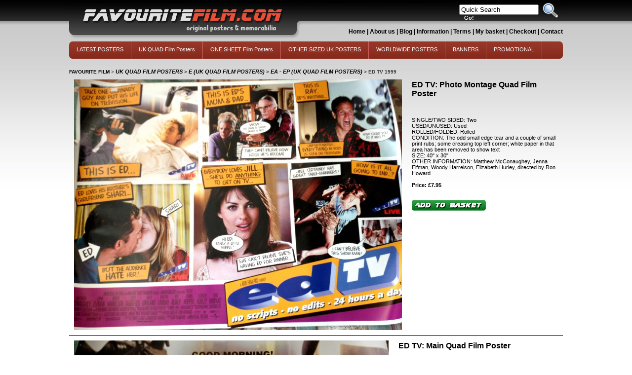

--- FILE ---
content_type: text/html
request_url: http://www.favouritefilm.com/acatalog/ED-TV--1999.html
body_size: 14877
content:
<!DOCTYPE HTML PUBLIC "-//W3C//DTD HTML 4.01 Transitional//EN" "http://www.w3.org/TR/html4/loose.dtd"><html><head><meta name="google-site-verification" content="ojIU5h93VFQkh7sqosMcCo2MiM_DoGLnqZFr45z6_fI" /><meta http-equiv="Content-Type" content="text/html; charset=iso-8859-1" /><title>ED TV 1999</title><Actinic:BASEHREF VALUE="http://www.favouritefilm.com/acatalog/" FORCED=0 /><meta http-equiv="Content-Type" content="text/html; charset=iso-8859-1" /><meta http-equiv="MSThemeCompatible" content="yes" /><meta name="keywords" content="1-sheets,cinema banners,cinema memorabilia,cinema posters,cinema standees,disney posters,film collectibles,film memorabilia,film posters,horror posters,lobby cards,movie posters,one sheets,Original film posters,press booklets,press stills,publicity stills,quad posters,quads,sci-fi posters,science fiction posters,star wars posters,vintage movie posters" /><meta name="description" content="We sell a wide range of original film posters, banners, lobby cards and standees. Also press booklets, stills and other film memorabilia. We don't deal in commercial reprints, just original cinema release items." /><link rel="canonical" href="http://www.favouritefilm.com/acatalog/ED-TV--1999.html"><link href="actinic.css" rel="stylesheet" type="text/css"><script type="text/javascript" src="jquery-1.11.1.min.js?DAYNO=PIDE"></script><script type="text/javascript" src="jquery.bxslider.min.js?DAYNO=PIDE"></script><link href="jquery.bxslider.css" rel="stylesheet" type="text/css" /><script type="text/javascript" src="sellerdeck.min.js?DAYNO=PIDE"></script>	<script type="text/javascript">
$(document).ready(function() {
SD.Responsive.CallFunctions();
});
</script><script language="javascript" type="text/javascript">
// START Configuration variables - alter with care
var nMaxRecent			= 12;		
var nTrimListTo		= 10;		
var nScrollBy			= 10;		
var bDisplayReversed	= true;		
var nKeepRecentHours	= 12;		
</script><Actinic:COOKIECHECK /><script type="text/javascript">
<!--
var pg_sSearchScript = "http://favouritefilm.com/cgi-bin/ss000001.pl";
var pg_sCustomerAccountsCGIURL = 'http://favouritefilm.com/cgi-bin/bb000001.pl';
var pg_bEnableFilterCount = parseInt("01", 10);
var pg_sDefaultSortOrder = "1_3_4_0";
var pg_sSortOrdersPrependedToProdRefs = "2,4,6,7,8";
var pg_sSearchValidWordCharacters = 'abcdefghijklmnopqrstuvwxyzABCDEFGHIJKLMNOPQRSTUVWXYZ\'0123456789ŠŒŽšœžŸÀÁÂÃÄÅÆÇÈÉÊËÌÍÎÏÐÑÒÓÔÕÖØÙÚÛÜÝÞßàáâãäåæçèéêëìíîïðñòóôõöøùúûüýþÿ-';
saveReferrer();
// -->
</script><script language="javascript" type="text/javascript">
function displayStock()
{
var sProdRefs = ""; 
var sStockList = ""; 
getSectionStock('http://favouritefilm.com/cgi-bin/st000001.pl', '7249', sProdRefs, sStockList, '');	
}
AttachEvent(window, "load", displayStock);
</script><script type="text/javascript">
setCookie('LAST_SECTION_URL', document.location.href);
</script><script type="text/javascript">
var g_oConfig = {"bTaxIncl":0,"arrCurrs":[{"sSym": "&#163;","nDecs": 2,"nThous": 3,"sDecSep": ".","sThouSep": ",","sRate": "1"}],"bEstimateChoicePrices":0};
var g_sUndeterminedPrice = '<span class="actrequiredcolor">Your price will depend on your choices below</span>';
AttachEvent(window, "load", function(){OnProdLoad();});
</script></head><body onLoad="PreloadImages('button_back_highlight.gif','button_checkout_highlight.gif','button_contact_highlight.gif','button_entershop_highlight.gif','button_home_highlight.gif','button_login_highlight.gif','button_search_highlight.gif','button_sitemap_highlight.gif','button_storetop_highlight.gif','button_terms_highlight.gif','button_up_highlight.gif','button_viewcart_highlight.gif');"><div id="wrapper"><div id="header"><div id="search"><div class="quick-search"><form name="simplesearch" method="get" action="http://favouritefilm.com/cgi-bin/ss000001.pl"><input type="hidden" name="page" value="search" /><input type="text" name="SS" size="18" value="Quick Search" onfocus="this.value='';" class="quick-search-text" />&nbsp;<input type="hidden" name="PR" value="-1" /><input type="hidden" name="TB" value="O" /><span class="button-wrapper quick-search-button-wrapper"><input class="button quick-search-button" type="submit" name="ACTION" value="Go!" /></span></form></div></div><div id="topMenu"><p><a href="http://www.favouritefilm.com">Home</a> | <a href="About-us.html">About us</a> | <a href="http://www.favouritefim.com/blog/" target="blank">Blog</a> | <a href="More_Info.html">Information</a> | <a href="/acatalog/info.html">Terms</a> | <a href="http://favouritefilm.com/cgi-bin/ca000001.pl?ACTION=SHOWCART">My basket</a> | <a href="http://favouritefilm.com/cgi-bin/os000001.pl?ACTION=Start">Checkout </a> | <a href="http://favouritefilm.com/cgi-bin/mf000001.pl?ACTION=SHOWFORM">Contact</a></p></div></div><div id="nav"><div class="navigation-bar"><div id="mega-menu" class="menuFlex"><ul><li><a id="main-link1" href="LATEST_POSTERS.html">LATEST POSTERS</a></li><li><a id="main-link2" href="UK_QUADS.html" onclick="mmClick(event, 2);" onmouseover="mmOpen(2);" onmouseout="mmCloseTime();">UK QUAD Film Posters</a><div  style="width:625px;" onmouseover="mmCancelCloseTime()" onmouseout="mmCloseTime()" id="tc2"><div class="row"><ul>   	   <li><a class="dropheading" href="0-10.html">1&#45;1000 &#40;Quad Film Posters Numbered Starting Titles&#41;</a><li><a class="droplink" href="1__2009.html">1 DAY  2009</a></li><li><a class="droplink" href="10-CLOVERFIELD-LANE---2016.html">10 CLOVERFIELD LANE   2016</a></li><li><a class="droplink" href="FavouriteFilm_10_000_BC__2008_6.html">10&#44;000 BC  2008</a></li><li><a class="droplink" href="101_DALMATIONS_1961.html">101 DALMATIANS 1961</a></li><li><a class="droplink" href="FavouriteFilm_102_DALMATIANS_2000_10.html">102 DALMATIANS 2000</a></li><li><a class="dropfooter" href="0-10.html">more pages....</a></li> 	    </ul><ul>   	   <li><a class="dropheading" href="A.html">A &#40;UK Quad Film Posters&#41;</a><li><a class="droplink" href="AA_-_AD.html">AA &#45; AD &#40;UK Quad Film Posters&#41;</a></li><li><a class="droplink" href="AE_-_AL.html">AE &#45; AK &#40;UK Quad Film Posters&#41;</a></li><li><a class="droplink" href="AL_-_AR.html">AL &#45; AQ &#40;UK Quad Film Posters&#41;</a></li><li><a class="droplink" href="AR_-_AZ.html">AR &#45; AZ &#40;UK Quad Film Posters&#41;</a></li> 	    </ul><ul>   	   <li><a class="dropheading" href="B.html">B &#40;UK Quad Film Posters&#41;</a><li><a class="droplink" href="BA_-_BD.html">BA &#45; BD &#40;UK Quad Film Posters&#41;</a></li><li><a class="droplink" href="BE_-_BK.html">BE &#45; BK &#40;UK Quad Film Posters&#41;</a></li><li><a class="droplink" href="BL_-_BQ.html">BL &#45; BQ &#40;UK Quad Film Posters&#41;</a></li><li><a class="droplink" href="BR_-_BZ.html">BR &#45; BZ &#40;UK Quad Film Posters&#41;</a></li> 	    </ul><ul>   	   <li><a class="dropheading" href="C.html">C &#40;UK Quad Film Posters&#41;</a><li><a class="droplink" href="Ca_-_C.html">C &#45; CB &#40;UK Quad Film Posters&#41;</a></li><li><a class="droplink" href="Cc_-_Ck.html">CC &#45; CK &#40;UK Quad Film Posters&#41;</a></li><li><a class="droplink" href="COM_-_.html">CL &#45; CQ &#40;UK Quad Film Posters&#41;</a></li><li><a class="droplink" href="CR_-_CZ.html">CR &#45; CZ &#40;UK Quad Film Posters&#41;</a></li> 	    </ul><ul>   	   <li><a class="dropheading" href="D.html">D &#40;UK Quad Film Posters&#41;</a><li><a class="droplink" href="D_-_DD.html">D &#45; DD &#40;UK Quad Film Posters&#41;</a></li><li><a class="droplink" href="DD_-_DE.html">DE &#40;UK Quad Film Posters&#41;</a></li><li><a class="droplink" href="DF_-_DP.html">DF &#45; DP &#40;UK Quad Film Posters&#41;</a></li><li><a class="droplink" href="DQ_-_DZ.html">DQ &#45; DZ &#40;UK Quad Film Posters&#41;</a></li> 	    </ul></div><div class="row"><ul>   	   <li><a class="dropheading" href="E.html">E &#40;UK Quad Film Posters&#41;</a><li><a class="droplink" href="EA_-_EP.html">EA &#45; EP &#40;UK Quad Film Posters&#41;</a></li><li><a class="droplink" href="EQ_-_EZ.html">EQ &#45; EZ &#40;UK Quad Film Posters&#41;</a></li> 	    </ul><ul>   	   <li><a class="dropheading" href="F.html">F &#40;UK Quad Film Posters&#41;</a><li><a class="droplink" href="FA_-_FI.html">FA &#45; FI &#40;UK Quad Film Posters&#41;</a></li><li><a class="droplink" href="FJ_-_FO.html">FJ &#45; FO &#40;UK Quad Film Posters&#41;</a></li><li><a class="droplink" href="FP_-_FZ.html">FP &#45; FZ &#40;UK Quad Film Posters&#41;</a></li> 	    </ul><ul>   	   <li><a class="dropheading" href="G.html">G &#40;UK Quad Film Posters&#41;</a><li><a class="droplink" href="GA_-_GH.html">GA &#45; GH &#40;UK Quad Film Posters&#41;</a></li><li><a class="droplink" href="GI_-_GZ.html">GI &#45; GZ &#40;UK Quad Film Posters&#41;</a></li> 	    </ul><ul>   	   <li><a class="dropheading" href="H.html">H &#40;UK Quad Film Posters&#41;</a><li><a class="droplink" href="HA_-_HI.html">HA &#45; HI &#40;UK Quad Film Posters&#41;</a></li><li><a class="droplink" href="HJ_-_HZ.html">HJ &#45; HZ &#40;UK Quad Film Posters&#41;</a></li> 	    </ul><ul>   	   <li><a class="dropheading" href="I.html">I &#40;UK Quad Film Posters&#41;</a><li><a class="droplink" href="IA_-_INR.html">IA &#45; INR &#40;UK Quad Film Posters&#41;</a></li><li><a class="droplink" href="INS_-_IZ.html">INS &#45; IZ &#40;UK Quad Film Posters&#41;</a></li> 	    </ul></div><div class="row"><ul>   	   <li><a class="dropheading" href="J.html">J &#40;UK Quad Film Posters&#41;</a><li><a class="droplink" href="JAMES_BOND.html">JAMES BOND &#40;UK Quad Film Posters&#41;</a></li><li><a class="droplink" href="JA_-_JE.html">JA &#45; JE &#40;UK Quad Film Posters&#41;</a></li><li><a class="droplink" href="JF_-_JZ.html">JF &#45; JZ &#40;UK Quad Film Posters&#41;</a></li> 	    </ul><ul>   	   <li><a class="dropheading" href="K.html">K &#40;UK Quad Film Posters&#41;</a><li><a class="droplink" href="KA_-_KIL.html">KA &#45; KIL &#40;UK Quad Film Posters&#41;</a></li><li><a class="droplink" href="KIM_-_KZ.html">KIM &#45; KZ &#40;UK Quad Film Posters&#41;</a></li> 	    </ul><ul>   	   <li><a class="dropheading" href="L.html">L &#40;UK Quad Film Posters&#41;</a><li><a class="droplink" href="LORD_OF_THE_RINGS.html">LORD OF THE RINGS&#44; THE &#40;UK Quad Film Posters&#41;</a></li><li><a class="droplink" href="LA_-_LE.html">LA &#45; LE &#40;UK Quad Film Posters&#41;</a></li><li><a class="droplink" href="LF_-_LZ.html">LF &#45; LZ &#40;UK Quad Film Posters&#41;</a></li> 	    </ul><ul>   	   <li><a class="dropheading" href="M.html">M &#40;UK Quad Film Posters&#41;</a><li><a class="droplink" href="MA_-_ME.html">MA &#45; ME &#40;UK Quad Film Posters&#41;</a></li><li><a class="droplink" href="ME_-_M.html">MF &#45; MO &#40;UK Quad Film Posters&#41;</a></li><li><a class="droplink" href="MP_-_MZ.html">MP &#45; MZ &#40;UK Quad Film Posters&#41;</a></li> 	    </ul><ul>   	   <li><a class="dropheading" href="O.html">N &#40;UK Quad Film Posters&#41;</a><li><a class="droplink" href="NA_-_NH.html">NA &#45; NH &#40;UK Quad Film Posters&#41;</a></li><li><a class="droplink" href="NI_-_NZ.html">NI &#45; NZ &#40;UK Quad Film Posters&#41;</a></li> 	    </ul></div><div class="row"><ul>   	   <li><a class="dropheading" href="O_.html">O &#40;UK Quad Film Posters&#41;</a><li><a class="droplink" href="OA_-_OM.html">OA &#45; OM &#40;UK Quad Film Posters&#41;</a></li><li><a class="droplink" href="ON_-_OZ.html">ON &#45; OZ &#40;UK Quad Film Posters&#41;</a></li> 	    </ul><ul>   	   <li><a class="dropheading" href="P.html">P &#40;UK Quad Film Posters&#41;</a><li><a class="droplink" href="PA_-_PL.html">PA &#45; PL &#40;UK Quad Film Posters&#41;</a></li><li><a class="droplink" href="PM_-_PZ.html">PM &#45; PZ &#40;UK Quad Film Posters&#41;</a></li> 	    </ul><ul>   	   <li><a class="dropheading" href="Q.html">Q &#40;UK Quad Film Posters&#41;</a><li><a class="droplink" href="QUARANTINE__2008.html">QUARANTINE  2008</a></li><li><a class="droplink" href="QUARTET--2013.html">QUARTET  2013</a></li><li><a class="droplink" href="WOMAN-KING--THE--2022-2-1-1-1.html">QUEEN OF GLORY 2022</a></li><li><a class="droplink" href="FavouriteFilm_QUEEN__THE_2006_2989.html">QUEEN&#44; THE 2006</a></li><li><a class="droplink" href="QUEEN-S-CORGI--THE--2019.html">QUEEN&#39;S CORGI&#44; THE  2019</a></li><li><a class="dropfooter" href="Q.html">more pages....</a></li> 	    </ul><ul>   	   <li><a class="dropheading" href="R.html">R &#40;UK Quad Film Posters&#41;</a><li><a class="droplink" href="RA_-_RE.html">RA &#45; RE &#40;UK Quad Film Posters&#41;</a></li><li><a class="droplink" href="RF_-_RO.html">RF &#45; RO &#40;UK Quad Film Posters&#41;</a></li><li><a class="droplink" href="RP_-_RZ.html">RP &#45; RZ &#40;UK Quad Film Posters&#41;</a></li> 	    </ul><ul>   	   <li><a class="dropheading" href="S.html">S &#40;UK Quad Film Posters&#41;</a><li><a class="droplink" href="STAR_WARS.html">STAR WARS &#40;UK Quad Film Posters&#41;</a></li><li><a class="droplink" href="STAR_TREK.html">STAR TREK &#40;UK Quad Film Posters&#41;</a></li><li><a class="droplink" href="SA_-_SE.html">SA &#45; SE &#40;UK Quad Film Posters&#41;</a></li><li><a class="droplink" href="SF_-.html">SF &#45; SK &#40;UK Quad Film Posters&#41;</a></li><li><a class="droplink" href="SL_-_.html">SL &#45; SP &#40;UK Quad Film Posters&#41;</a></li><li><a class="dropfooter" href="S.html">more pages....</a></li> 	    </ul></div><div class="row"><ul>   	   <li><a class="dropheading" href="T.html">T &#40;UK Quad Film Posters&#41;</a><li><a class="droplink" href="TA_-.html">TA &#45; TH &#40;UK Quad Film Posters&#41;</a></li><li><a class="droplink" href="TI_-_TZ.html">TI &#45; TZ &#40;UK Quad Film Posters&#41;</a></li> 	    </ul><ul>   	   <li><a class="dropheading" href="U.html">U &#40;UK Quad Film Posters&#41;</a><li><a class="droplink" href="UGLY-DUCKING-AND-ME--THE--2008.html">UGLY DUCKING AND ME&#44; THE  2008</a></li><li><a class="droplink" href="UGLY_TRUTH__THE__2009.html">UGLY TRUTH&#44; THE  2009</a></li><li><a class="droplink" href="FavouriteFilm_ULTIMATE_X_2002_3801.html">ULTIMATE X 2002</a></li><li><a class="droplink" href="UNBORN--THE---2009.html">UNBORN&#44; THE   2009</a></li><li><a class="droplink" href="FavouriteFilm_UNBREAKABLE_2000_3805.html">UNBREAKABLE 2000</a></li><li><a class="dropfooter" href="U.html">more pages....</a></li> 	    </ul><ul>   	   <li><a class="dropheading" href="V.html">V &#40;UK Quad Film Posters&#41;</a><li><a class="droplink" href="VACANCY--2007.html">VACANCY  2007</a></li><li><a class="droplink" href="VACATION---2015.html">VACATION   2015</a></li><li><a class="droplink" href="VALDEZ-IS-COMING--1971.html">VALDEZ IS COMING  1971</a></li><li><a class="droplink" href="VALERIAN-AND-THE-CITY-OF-A-THOUSAND----PLANETS---2017.html">VALERIAN AND THE CITY OF A THOUSAND    PLANETS   2017</a></li><li><a class="droplink" href="VALLEY-OF-LOVE--2015.html">VALLEY OF LOVE  2015</a></li><li><a class="dropfooter" href="V.html">more pages....</a></li> 	    </ul><ul>   	   <li><a class="dropheading" href="W.html">W &#40;UK Quad Film Posters&#41;</a><li><a class="droplink" href="WA_-_WE.html">WA &#45; WE &#40;UK Quad Film Posters&#41;</a></li><li><a class="droplink" href="WF_-_WZ.html">WF &#45; WZ &#40;UK Quad Film Posters&#41;</a></li> 	    </ul><ul>   	   <li><a class="dropheading" href="X.html">X &#40;UK Quad Film Posters&#41;</a><li><a class="droplink" href="XXX-RETURN-OF-XANDER-CAGE---2017-1.html">X  2022</a></li><li><a class="droplink" href="FavouriteFilm_X_MEN_2_2003_4050.html">X MEN 2 2003</a></li><li><a class="droplink" href="FavouriteFilm_X_MEN_2000_4051.html">X MEN 2000</a></li><li><a class="droplink" href="X-MEN-APOCALYPSE--2016.html">X&#45;MEN APOCALYPSE  2016</a></li><li><a class="droplink" href="X-MEN-DAYS-OF-FUTURE-PAST--2014.html">X&#45;MEN DAYS OF FUTURE PAST  2014</a></li><li><a class="dropfooter" href="X.html">more pages....</a></li> 	    </ul></div><div class="row"><ul>   	   <li><a class="dropheading" href="Y.html">Y &#40;UK Quad Film Posters&#41;</a><li><a class="droplink" href="FavouriteFilm_YEAR_ONE__2009_4061.html">YEAR ONE  2009</a></li><li><a class="droplink" href="YELLOWBEARD--1983.html">YELLOWBEARD  1983</a></li><li><a class="droplink" href="TIME-OF-THEIR-LIVES--THE---2017-1-1.html">YESTERDAY 2019</a></li><li><a class="droplink" href="FavouriteFilm_YOGI_BEAR__2011_4066.html">YOGI BEAR  2011</a></li><li><a class="droplink" href="CIVIL-WAR--2024-2-1.html">YOLO  2024</a></li><li><a class="dropfooter" href="Y.html">more pages....</a></li> 	    </ul><ul>   	   <li><a class="dropheading" href="Z.html">Z &#40;UK Quad Film Posters&#41;</a><li><a class="droplink" href="ZACK_AND_MIRI_MAKE_A_PORNO__2008.html">ZACK AND MIRI MAKE A PORNO  2008</a></li><li><a class="droplink" href="FavouriteFilm_ZATHURA_2006_4091.html">ZATHURA 2006</a></li><li><a class="droplink" href="MOONFALL--2022-1.html">ZEBRA GIRL   2022</a></li><li><a class="droplink" href="ZELIG--1983.html">ZELIG  1983</a></li><li><a class="droplink" href="ZIGGY-STARDUST-AND-THE-SPIDER-S-FROM-MARS--1973.html">ZIGGY STARDUST AND THE SPIDER&#39;S FROM MARS  1973</a></li><li><a class="dropfooter" href="Z.html">more pages....</a></li> 	    </ul></div></div></li><li><a id="main-link3" href="US_1_SHEETS.html" onclick="mmClick(event, 3);" onmouseover="mmOpen(3);" onmouseout="mmCloseTime();">ONE SHEET Film Posters</a><div  style="width:625px;" onmouseover="mmCancelCloseTime()" onmouseout="mmCloseTime()" id="tc3"><div class="row"><ul>   	   <li><a class="dropheading" href="1-1000__Numbered_Starting_Titles_.html">1&#45;1000 &#40;Numbered Title One Sheet Film Posters&#41;</a><li><a class="droplink" href="65--2023.html">65  2023</a></li><li><a class="droplink" href="1__2009-1.html">10 CLOVERFIELD LANE  2016</a></li><li><a class="droplink" href="FavouriteFilm_12_ROUNDS__2009_4103.html">12 ROUNDS  2009</a></li><li><a class="droplink" href="10_000_BC__2008.html">10&#44;000 BC  2008</a></li><li><a class="droplink" href="2_YOUNG__2005.html">2 YOUNG  2005</a></li><li><a class="dropfooter" href="1-1000__Numbered_Starting_Titles_.html">more pages....</a></li> 	    </ul><ul>   	   <li><a class="dropheading" href="A__US_.html">A &#40;One Sheet Film Posters&#41;</a><li><a class="droplink" href="A-CURE-FOR-WELLNESS---2017.html">A CURE FOR WELLNESS   2017</a></li><li><a class="droplink" href="A-DOG-S-PURPOSE---2017.html">A DOG&#39;S PURPOSE   2017</a></li><li><a class="droplink" href="A-GOOD-DAY-TO-DIE-HARD--2013-1.html">A GOOD DAY TO DIE HARD  2013</a></li><li><a class="droplink" href="A-HOME-OF-OUR-OWN--1994.html">A HOME OF OUR OWN  1994</a></li><li><a class="droplink" href="A-MAN-CALLED-OTTO--2022.html">A MAN CALLED OTTO  2023</a></li><li><a class="dropfooter" href="A__US_.html">more pages....</a></li> 	    </ul><ul>   	   <li><a class="dropheading" href="B__US_.html">B &#40;One Sheet Film Posters&#41;</a><li><a class="droplink" href="FavouriteFilm_BABE_PIG_IN_THE_CITY_1998_4196.html">BABE PIG IN THE CITY 1998</a></li><li><a class="droplink" href="FavouriteFilm_BABE_1995_11589.html">BABE 1995</a></li><li><a class="droplink" href="BABY_MAMA__2008-1.html">BABY MAMA  2008</a></li><li><a class="droplink" href="FavouriteFilm_BACHELOR_PARTY___1984_4199.html">BACHELOR PARTY   1984</a></li><li><a class="droplink" href="FavouriteFilm_BACHELOR__THE_1999_4200.html">BACHELOR&#44; THE 1999</a></li><li><a class="dropfooter" href="B__US_.html">more pages....</a></li> 	    </ul><ul>   	   <li><a class="dropheading" href="C__US_.html">C &#40;One Sheet Film Posters&#41;</a><li><a class="droplink" href="CADILLAC_RECORDS__2009.html">CADILLAC RECORDS  2009</a></li><li><a class="droplink" href="CANDYMAN-2021.html">CANDYMAN 2021</a></li><li><a class="droplink" href="CAPTIVE-STATE----2019.html">CAPTIVE STATE    2019</a></li><li><a class="droplink" href="CARS-3--2017.html">CARS 3  2017</a></li><li><a class="droplink" href="FavouriteFilm_CAT_IN_THE_HAT__THE_2003_4281.html">CAT IN THE HAT&#44; THE 2003</a></li><li><a class="dropfooter" href="C__US_.html">more pages....</a></li> 	    </ul><ul>   	   <li><a class="dropheading" href="D__One_Sheets_.html">D &#40;One Sheet Film Posters&#41;</a><li><a class="droplink" href="DA_VINCI_CODE__THE__2006.html">DA VINCI CODE&#44; THE  2006</a></li><li><a class="droplink" href="FavouriteFilm_DADDY_DAY_CAMP___2007_4343.html">DADDY DAY CAMP   2007</a></li><li><a class="droplink" href="DADDY_DAY_CARE__2003.html">DADDY DAY CARE  2003</a></li><li><a class="droplink" href="DADDY-S-HOME-----2016.html">DADDY&#39;S HOME     2016</a></li><li><a class="droplink" href="DAD-S-ARMY---2016.html">DAD&#39;S ARMY   2016</a></li><li><a class="dropfooter" href="D__One_Sheets_.html">more pages....</a></li> 	    </ul></div><div class="row"><ul>   	   <li><a class="dropheading" href="E__One_Sheets_.html">E &#40;One Sheets Film Posters&#41;</a><li><a class="droplink" href="EAGLE--THE--2011.html">EAGLE&#44; THE  2011</a></li><li><a class="droplink" href="EAGLE_EYE__2008-1.html">EAGLE EYE  2008</a></li><li><a class="droplink" href="EARTH-ONE-AMAZING-DAY---2017.html">EARTH ONE AMAZING DAY   2017</a></li><li><a class="droplink" href="FavouriteFilm_EAST__THE__2013_8622.html">EAST&#44; THE  2013</a></li><li><a class="droplink" href="EAT__PRAY__LOVE__2010.html">EAT&#44; PRAY&#44; LOVE  2010</a></li><li><a class="dropfooter" href="E__One_Sheets_.html">more pages....</a></li> 	    </ul><ul>   	   <li><a class="dropheading" href="F__One_Sheets_.html">F &#40;One Sheet Film Posters&#41;</a><li><a class="droplink" href="FavouriteFilm_FANTASTIC_4_RISE_OF_THE_SILVER_SURFER__2007_4445.html">FANTASTIC 4 RISE OF THE SILVER SURFER  2007</a></li><li><a class="droplink" href="FavouriteFilm_FANTASTIC_FOUR_2005_4446.html">FANTASTIC FOUR 2005</a></li><li><a class="droplink" href="FANTASTIC-FOUR--2015.html">FANTASTIC FOUR  2015</a></li><li><a class="droplink" href="FAR-FROM-HOME--1989.html">FAR FROM HOME  1995</a></li><li><a class="droplink" href="FavouriteFilm_FAST___FURIOUS_7__2015_8773.html">FAST &#38; FURIOUS 7  2015</a></li><li><a class="dropfooter" href="F__One_Sheets_.html">more pages....</a></li> 	    </ul><ul>   	   <li><a class="dropheading" href="G__One_Sheets_.html">G &#40;One Sheet Film Posters&#41;</a><li><a class="droplink" href="G.I.-JOE-RETALLIATION--2013-1.html">G&#46;I&#46; JOE RETALLIATION  2013</a></li><li><a class="droplink" href="GALLOWS--THE---2015-1.html">GALLOWS&#44; THE   2015</a></li><li><a class="droplink" href="FavouriteFilm_GANGSTER_WARS__THE_1981_4486.html">GANGSTER WARS&#44; THE 1981</a></li><li><a class="droplink" href="FavouriteFilm_GARFIELD_2_A_TALE_OF_TWO_KITTIES_2006_4488.html">GARFIELD 2 A TALE OF TWO KITTIES 2006</a></li><li><a class="droplink" href="GEOSTORM---2017.html">GEOSTORM   2017</a></li><li><a class="dropfooter" href="G__One_Sheets_.html">more pages....</a></li> 	    </ul><ul>   	   <li><a class="dropheading" href="H__One_Sheets_.html">H &#40;One Sheet Film Posters&#41;</a><li><a class="droplink" href="HAIL--CAESER------2016.html">HAIL&#44; CAESER&#33;     2016</a></li><li><a class="droplink" href="HAMARI-ADHURI-KAHANI----2015.html">HAMARI ADHURI KAHANI    2015</a></li><li><a class="droplink" href="HAMPSTEAD---2017-1.html">HAMPSTEAD   2017</a></li><li><a class="droplink" href="HAPPY-DEATH-DAY----2017.html">HAPPY DEATH DAY   2017</a></li><li><a class="droplink" href="HAPPY-FEET-2--2011.html">HAPPY FEET 2  2011</a></li><li><a class="dropfooter" href="H__One_Sheets_.html">more pages....</a></li> 	    </ul><ul>   	   <li><a class="dropheading" href="I__One_Sheets_.html">I &#40;One Sheet Film Posters&#41;</a><li><a class="droplink" href="I-AM-NUMBER-FOUR--2011.html">I AM NUMBER FOUR  2011</a></li><li><a class="droplink" href="I-FEEL-PRETTY---2018.html">I FEEL PRETTY   2018</a></li><li><a class="droplink" href="FavouriteFilm_I_GOT_THE_HOOKUP_1998_4589.html">I GOT THE HOOKUP 1998</a></li><li><a class="droplink" href="FavouriteFilm_I_NOW_PRONOUNCE_YOU_CHUCK_AND_LARRY___2007_4592.html">I NOW PRONOUNCE YOU CHUCK AND LARRY   2007</a></li><li><a class="droplink" href="FavouriteFilm_I__SUPERBIKER_THE_WAR_FOR_FOUR__2014_9039.html">I&#44; SUPERBIKER THE WAR FOR FOUR  2014</a></li><li><a class="dropfooter" href="I__One_Sheets_.html">more pages....</a></li> 	    </ul></div><div class="row"><ul>   	   <li><a class="dropheading" href="J__One_Sheet_.html">J &#40;One Sheet Film Posters&#41;</a><li><a class="droplink" href="FavouriteFilm_JACKAL__THE_1997_4639.html">JACKAL&#44; THE 1997</a></li><li><a class="droplink" href="FavouriteFilm_JACKASS_NUMBER_TWO_2006_11626.html">JACKASS NUMBER TWO 2006</a></li><li><a class="droplink" href="JACKIE--2017.html">JACKIE  2017</a></li><li><a class="droplink" href="copy_of_JAMES_BOND.html">JAMES BOND</a></li><li><a class="droplink" href="JANE-GOT-A-GUN--2016-1.html">JANE GOT A GUN  2016</a></li><li><a class="dropfooter" href="J__One_Sheet_.html">more pages....</a></li> 	    </ul><ul>   	   <li><a class="dropheading" href="K__One_Sheets_.html">K &#40;One Sheet Film Posters&#41;</a><li><a class="droplink" href="K-19-THE-WIDOWMAKER--2002.html">K&#45;19 THE WIDOWMAKER  2002</a></li><li><a class="droplink" href="KARATE-KID--THE---2010.html">KARATE KID&#44; THE   2010</a></li><li><a class="droplink" href="FavouriteFilm_KATE___LEOPOLD_2002_4674.html">KATE &#38; LEOPOLD 2002</a></li><li><a class="droplink" href="KEANU---2016.html">KEANU   2016</a></li><li><a class="droplink" href="FavouriteFilm_KICK_ASS__2010_4676.html">KICK&#45;ASS  2010</a></li><li><a class="dropfooter" href="K__One_Sheets_.html">more pages....</a></li> 	    </ul><ul>   	   <li><a class="dropheading" href="L__One_Sheets_.html">L &#40;One Sheet Film Posters&#41;</a><li><a class="droplink" href="LABOR-DAY--2014.html">LABOR DAY  2014</a></li><li><a class="droplink" href="LABYRINTH___1986-1.html">LABYRINTH   1986</a></li><li><a class="droplink" href="LADY_IN_THE_WATER__2006.html">LADY IN THE WATER  2006</a></li><li><a class="droplink" href="FavouriteFilm_LAND_OF_THE_DEAD_2005_4700.html">LAND OF THE DEAD 2005</a></li><li><a class="droplink" href="FavouriteFilm_LARA_CROFT_TOMB_RAIDER_CRADLE_OF_LIFE_2003_4702.html">LARA CROFT TOMB RAIDER CRADLE OF LIFE 2003</a></li><li><a class="dropfooter" href="L__One_Sheets_.html">more pages....</a></li> 	    </ul><ul>   	   <li><a class="dropheading" href="M__One_Sheets_.html">M &#40;One Sheet Film Posters&#41;</a><li><a class="droplink" href="MACBETH--1997.html">MACBETH  1997</a></li><li><a class="droplink" href="MACGRUBER__2010.html">MACGRUBER  2010</a></li><li><a class="droplink" href="MACHETE-KILLS--2013-1.html">MACHETE KILLS  2013</a></li><li><a class="droplink" href="MAD_CITY__1997.html">MAD CITY  1997</a></li><li><a class="droplink" href="WAY-OF-THE-GUN--THE--2000-1.html">MAD COWS  1999</a></li><li><a class="dropfooter" href="M__One_Sheets_.html">more pages....</a></li> 	    </ul><ul>   	   <li><a class="dropheading" href="O__One_Sheets_.html">N &#40;One Sheet Film Posters&#41;</a><li><a class="droplink" href="NANCY_DREW__2007.html">NANCY DREW  2007</a></li><li><a class="droplink" href="FavouriteFilm_NANNY_MCPHEE___THE_BIG_BANG_2010_4814.html">NANNY MCPHEE &#38; THE BIG BANG 2010</a></li><li><a class="droplink" href="NARC__2002.html">NARC  2002</a></li><li><a class="droplink" href="copy_of_NATIONAL_SECURITY__2003.html">NATIONAL SECURITY  2003</a></li><li><a class="droplink" href="NATIVITY-3-DUDE-WHERE-S-MY-DONKEY---2014.html">NATIVITY 3 DUDE WHERE&#39;S MY DONKEY&#63;  2014</a></li><li><a class="dropfooter" href="O__One_Sheets_.html">more pages....</a></li> 	    </ul></div><div class="row"><ul>   	   <li><a class="dropheading" href="O_One_Sheets_.html">O &#40;One Sheet Film Posters&#41;</a><li><a class="droplink" href="OBJECT_OF_MY_AFFECTION__1998.html">OBJECT OF MY AFFECTION  1998</a></li><li><a class="droplink" href="copy_of_OCEAN_S_THIRTEEN__2007.html">OCEAN&#39;S 13  2007</a></li><li><a class="droplink" href="FavouriteFilm_OMEGA_CODE__THE_1998_4852.html">OMEGA CODE&#44; THE 1998</a></li><li><a class="droplink" href="ODD-LIFE-OF-TIMOTHY-GREEN--2012.html">ODD LIFE OF TIMOTHY GREEN  2012</a></li><li><a class="droplink" href="OF-MICE-AND-MEN--1992.html">OF MICE AND MEN  1992</a></li><li><a class="dropfooter" href="O_One_Sheets_.html">more pages....</a></li> 	    </ul><ul>   	   <li><a class="dropheading" href="P__One_Sheets_.html">P &#40;One Sheet Film Posters&#41;</a><li><a class="droplink" href="PACIFIC-RIM-UPRISING--2018.html">PACIFIC RIM UPRISING  2018</a></li><li><a class="droplink" href="FavouriteFilm_PACK__THE__1977_8871.html">PACK&#44; THE  1977</a></li><li><a class="droplink" href="PAN----2015.html">PAN    2015</a></li><li><a class="droplink" href="FavouriteFilm_PANIC_ROOM_2002_4867.html">PANIC ROOM 2002</a></li><li><a class="droplink" href="PARANORMAL_ACTIVITY_2__2010.html">PARANORMAL ACTIVITY 2  2010</a></li><li><a class="dropfooter" href="P__One_Sheets_.html">more pages....</a></li> 	    </ul><ul>   	   <li><a class="dropheading" href="Q__One_Sheets_.html">Q &#40;One Sheet Film Posters&#41;</a><li><a class="droplink" href="QUEEN-OF-KATWE--2016.html">QUEEN OF KATWE  2016</a></li><li><a class="droplink" href="QUICK_AND_THE_DEAD__THE__1995.html">QUICK AND THE DEAD&#44; THE  1995</a></li><li><a class="droplink" href="FavouriteFilm_QUIZ_SHOW_1994_8079.html">QUIZ SHOW 1994</a></li> 	    </ul><ul>   	   <li><a class="dropheading" href="R__One_Sheets_.html">R &#40;One Sheet Film Posters&#41;</a><li><a class="droplink" href="FavouriteFilm_RACE_TO_WITCH_MOUNTAIN__2009_4951.html">RACE TO WITCH MOUNTAIN  2009</a></li><li><a class="droplink" href="FavouriteFilm_RACING_WITH_THE_MOON_1984_4952.html">RACING WITH THE MOON 1984</a></li><li><a class="droplink" href="FavouriteFilm_RAGGEDY_MAN_1981_4954.html">RAGGEDY MAN 1981</a></li><li><a class="droplink" href="RAILWAY-CHILDREN--THE--1970-1.html">RAILWAY CHILDREN&#44; THE  1970</a></li><li><a class="droplink" href="RAINMAKER__THE__1997.html">RAINMAKER&#44; THE  1997</a></li><li><a class="dropfooter" href="R__One_Sheets_.html">more pages....</a></li> 	    </ul><ul>   	   <li><a class="dropheading" href="S__One_Sheets_.html">S &#40;One Sheet Film Posters&#41;</a><li><a class="droplink" href="SA_-_SF.html">SA &#45; SH &#40;One Sheet Film Posters&#41;</a></li><li><a class="droplink" href="SI_-_SZ.html">SI &#45; SZ &#40;One Sheet Film Posters&#41;</a></li><li><a class="droplink" href="FavouriteFilm_STAR_WARS__One_Sheet_Film_Posters__5121.html">STAR WARS &#40;One Sheet Film Posters&#41;</a></li> 	    </ul></div><div class="row"><ul>   	   <li><a class="dropheading" href="T__One_Sheets_.html">T &#40;One Sheet Film Posters&#41;</a><li><a class="droplink" href="T2-TRAINSPOTTING---2017.html">T2 TRAINSPOTTING   2017</a></li><li><a class="droplink" href="TABLE-19---2017.html">TABLE 19   2017</a></li><li><a class="droplink" href="FavouriteFilm_TADPOLE_2002_5130.html">TADPOLE 2002</a></li><li><a class="droplink" href="TAKEN-2--2012.html">TAKEN 2  2012</a></li><li><a class="droplink" href="FavouriteFilm_TAKEN_3__2015__8797.html">TAKEN 3  2015 </a></li><li><a class="dropfooter" href="T__One_Sheets_.html">more pages....</a></li> 	    </ul><ul>   	   <li><a class="dropheading" href="U__One_Sheets_.html">U &#40;One Sheet Film Posters&#41;</a><li><a class="droplink" href="UNLOCKED---2017-1-1.html">UNBEARABLE WEIGHT OF MASSIVE TALENT&#44; THE  2022</a></li><li><a class="droplink" href="copy_of_UNDERDOG__2008.html">UNDERDOG  2008</a></li><li><a class="droplink" href="UNFAITHFUL--2002.html">UNFAITHFUL  2002</a></li><li><a class="droplink" href="FavouriteFilm_UNFINISHED_BUSINESS__2015_8976.html">UNFINISHED BUSINESS  2015</a></li><li><a class="droplink" href="UNFORGETTABLE---2017-1.html">UNFORGETTABLE  2017</a></li><li><a class="dropfooter" href="U__One_Sheets_.html">more pages....</a></li> 	    </ul><ul>   	   <li><a class="dropheading" href="V__One_Sheets_.html">V &#40;One Sheet Film Posters&#41;</a><li><a class="droplink" href="V-FOR-VENDETTA--2006.html">V FOR VENDETTA  2006</a></li><li><a class="droplink" href="MAZE-RUNNER-THE-SCORCH-TRIALS--2015-1-1.html">VACATION  2015</a></li><li><a class="droplink" href="VALERIAN-AND-THE-CITY-OF-A-THOUSAND-PLANETS--2017.html">VALERIAN AND THE CITY OF A THOUSAND PLANETS  2017</a></li><li><a class="droplink" href="VAMPIRE_S_ASSISTANT__THE__2009.html">VAMPIRE&#39;S ASSISTANT&#44; THE  2009</a></li><li><a class="droplink" href="FavouriteFilm_VANILLA_SKY_2001_5199.html">VANILLA SKY 2001</a></li><li><a class="dropfooter" href="V__One_Sheets_.html">more pages....</a></li> 	    </ul><ul>   	   <li><a class="dropheading" href="W__One_Sheets_.html">W &#40;One Sheet Film Posters&#41;</a><li><a class="droplink" href="FavouriteFilm_WAITING_TO_EXHALE_1995_6977.html">WAITING TO EXHALE 1995</a></li><li><a class="droplink" href="WALK-LIKE-A-PANTHER---2018.html">WALK LIKE A PANTHER   2018</a></li><li><a class="droplink" href="WALKING-DEAD--THE--1995.html">WALKING DEAD&#44; THE  1995</a></li><li><a class="droplink" href="WALK-THE-LINE--2005.html">WALK THE LINE  2005</a></li><li><a class="droplink" href="WALKING-WITH-DINOSAURS-THE-MOVIE--2013.html">WALKING WITH DINOSAURS THE MOVIE  2013</a></li><li><a class="dropfooter" href="W__One_Sheets_.html">more pages....</a></li> 	    </ul><ul>   	   <li><a class="dropheading" href="X__One_Sheets_.html">X &#40;One Sheet Film Posters&#41;</a><li><a class="droplink" href="BAdd-1.html">X&#45;MEN APOCALYPSE   2016</a></li><li><a class="droplink" href="X-MEN-DARK-PHOENIX--2019.html">X&#45;MEN DARK PHOENIX  2019</a></li><li><a class="droplink" href="xXx__2002.html">xXx  2002</a></li><li><a class="droplink" href="FavouriteFilm_xXx_2_THE_NEXT_LEVEL_2005_5263.html">xXx 2 THE NEXT LEVEL 2005</a></li><li><a class="droplink" href="XXX-RETURN-OF-XANDER-CAGE--2017.html">XXX RETURN OF XANDER CAGE  2017</a></li> 	    </ul></div><div class="row"><ul>   	   <li><a class="dropheading" href="Y__One_Sheets_.html">Y &#40;One Sheet Film Posters&#41;</a><li><a class="droplink" href="YEAR_ONE__2009.html">YEAR ONE  2009</a></li><li><a class="droplink" href="YOUNG-ADULT--2012-1.html">YOUNG ADULT  2012</a></li><li><a class="droplink" href="YOUNG-@-HEART--2007.html">YOUNG &#64; HEART  2007</a></li><li><a class="droplink" href="copy_of_YOUNG_SHERLOCK_HOLMES__1986.html">YOUNG SHERLOCK HOLMES  1986</a></li><li><a class="droplink" href="YOU-RE-NEXT--2013-1.html">YOU&#39;RE NEXT  2013</a></li> 	    </ul><ul>   	   <li><a class="dropheading" href="FavouriteFilm_Z__One_Sheet_Film_Posters__5271.html">Z &#40;One Sheet Film Posters&#41;</a><li><a class="droplink" href="FavouriteFilm_ZELLY___ME_1988_5273.html">ZELLY &#38; ME 1988</a></li><li><a class="droplink" href="ZOOKEEPER--2011.html">ZOOKEEPER  2011</a></li><li><a class="droplink" href="ZOO-KEEPER-S-WIFE--THE----2017.html">ZOO KEEPER&#39;S WIFE&#44; THE   2017</a></li><li><a class="droplink" href="-ZOOLANDER-NO-2----2016.html">ZOOLANDER NO 2    2016</a></li><li><a class="droplink" href="FavouriteFilm_ZOOM__2008_8319.html">ZOOM  2008</a></li><li><a class="dropfooter" href="FavouriteFilm_Z__One_Sheet_Film_Posters__5271.html">more pages....</a></li> 	    </ul></div></div></li><li><a id="main-link4" href="OTHER_SIZED_UK_POSTERS.html" onclick="mmClick(event, 4);" onmouseover="mmOpen(4);" onmouseout="mmCloseTime();">OTHER SIZED UK POSTERS</a><div  style="width:625px;" onmouseover="mmCancelCloseTime()" onmouseout="mmCloseTime()" id="tc4"><div class="row"><ul>   	   <li><a class="dropheading" href="A-PASSAGE-TO-INDIA--1984.html">A PASSAGE TO INDIA  1984</a> 	    </ul><ul>   	   <li><a class="dropheading" href="FavouriteFilm_ALIEN_VS_PREDATOR_2004_5282.html">ALIEN VS PREDATOR 2004</a> 	    </ul><ul>   	   <li><a class="dropheading" href="FavouriteFilm_AVENGERS_AGE_OF_ULTRON__2015_8762.html">AVENGERS AGE OF ULTRON  2015</a> 	    </ul><ul>   	   <li><a class="dropheading" href="FavouriteFilm_AVIATOR__THE_2004_4194.html">AVIATOR&#44; THE 2004</a> 	    </ul><ul>   	   <li><a class="dropheading" href="BEAUTY-AND-THE-BEAST--2017-1.html">BEAUTY AND THE BEAST  2017</a> 	    </ul></div><div class="row"><ul>   	   <li><a class="dropheading" href="BENZINA-2001.html">BENZINA 2001</a> 	    </ul><ul>   	   <li><a class="dropheading" href="BEYOND-THE-RIVER--1956.html">BEYOND THE RIVER  1956</a> 	    </ul><ul>   	   <li><a class="dropheading" href="BLACK-CAULDRON--THE--1986-1.html">BLACK CAULDRON&#44; THE  1986</a> 	    </ul><ul>   	   <li><a class="dropheading" href="BRUBAKER--1980.html">BRUBAKER  1980</a> 	    </ul><ul>   	   <li><a class="dropheading" href="CARS-3---2017.html">CARS 3  2017</a> 	    </ul></div><div class="row"><ul>   	   <li><a class="dropheading" href="CIRCUMSTANCE--2012.html">CIRCUMSTANCE  2012</a> 	    </ul><ul>   	   <li><a class="dropheading" href="FavouriteFilm_CODE_OF_SILENCE__1985_11912.html">CODE OF SILENCE  1985</a> 	    </ul><ul>   	   <li><a class="dropheading" href="FavouriteFilm_COMPANY_OF_STRANGERS__THE___1990_5293.html">COMPANY OF STRANGERS&#44; THE   1990</a> 	    </ul><ul>   	   <li><a class="dropheading" href="CRIMINAL-LOVERS--1999.html">CRIMINAL LOVERS  1999</a> 	    </ul><ul>   	   <li><a class="dropheading" href="CUP--THE-1999.html">CUP&#44; THE 1999</a> 	    </ul></div><div class="row"><ul>   	   <li><a class="dropheading" href="FavouriteFilm_DOCTOR_STRANGE___2016_10310.html">DOCTOR STRANGE  2016</a> 	    </ul><ul>   	   <li><a class="dropheading" href="DONA-HERLINDA-AND-HER-SON--1986.html">DONA HERLINDA AND HER SON  1986</a> 	    </ul><ul>   	   <li><a class="dropheading" href="DRACULA-PAGES-FROM-A-VIRGIN-S-DIARY-2002.html">DRACULA PAGES FROM A VIRGIN&#39;S DIARY 2002</a> 	    </ul><ul>   	   <li><a class="dropheading" href="EMPIRE-OF-THE-SUN--1987.html">EMPIRE OF THE SUN  1987</a> 	    </ul><ul>   	   <li><a class="dropheading" href="ENCARNACION--2007.html">ENCARNACION  2007</a> 	    </ul></div><div class="row"><ul>   	   <li><a class="dropheading" href="FavouriteFilm_FALL_OF_THE_ROMAN_EMPIRE__THE__1964_8859.html">FALL OF THE ROMAN EMPIRE&#44; THE  1964</a> 	    </ul><ul>   	   <li><a class="dropheading" href="GOLDFISH-MEMORY--2003.html">GOLDFISH MEMORY  2003</a> 	    </ul><ul>   	   <li><a class="dropheading" href="FavouriteFilm_GUARDIANS_OF_THE_GALAXY_VOL_2___2017_10793.html">GUARDIANS OF THE GALAXY VOL 2  2017</a> 	    </ul><ul>   	   <li><a class="dropheading" href="HARRY-POTTER-AND-THE-DEATHLY-HALLOWS-PART-2--2011.html">HARRY POTTER AND THE DEATHLY HALLOWS PART 2  2011</a> 	    </ul><ul>   	   <li><a class="dropheading" href="HOUSE-OF-MIRTH--2000.html">HOUSE OF MIRTH  2000</a> 	    </ul></div><div class="row"><ul>   	   <li><a class="dropheading" href="I_WANT_YOU__1951.html">I WANT YOU  1951</a> 	    </ul><ul>   	   <li><a class="dropheading" href="JAMES_AND_THE_GIANT_PEACH_1996-1.html">JAMES AND THE GIANT PEACH 1996</a> 	    </ul><ul>   	   <li><a class="dropheading" href="JIYAN--2002.html">JIYAN  2002</a> 	    </ul><ul>   	   <li><a class="dropheading" href="JUNGLE-BOOK--THE--1967.html">JUNGLE BOOK&#44; THE  1967</a> 	    </ul><ul>   	   <li><a class="dropheading" href="KINGS_AND_QUEEN_2004.html">KINGS AND QUEEN 2004</a> 	    </ul></div><div class="row"><ul>   	   <li><a class="dropheading" href="LADY_CAROLINE_LAMB__1973.html">LADY CAROLINE LAMB  1973</a> 	    </ul><ul>   	   <li><a class="dropheading" href="LAND-AND-FREEDOM--1995.html">LAND AND FREEDOM  1995</a> 	    </ul><ul>   	   <li><a class="dropheading" href="MISSION-IMPOSSIBLE-GHOST-PROTOCOL--2011-2.html">MISSION IMPOSSIBLE GHOST PROTOCOL  2011</a> 	    </ul><ul>   	   <li><a class="dropheading" href="MONDAY_MORNING__2002.html">MONDAY MORNING  2002</a> 	    </ul><ul>   	   <li><a class="dropheading" href="NIGHT_SHIFT__2001.html">NIGHT SHIFT  2001</a> 	    </ul></div><div class="row"><ul>   	   <li><a class="dropheading" href="ONCE-UPON-A-TIME-IN-THE-MIDLANDS--2002.html">ONCE UPON A TIME IN THE MIDLANDS  2002</a> 	    </ul><ul>   	   <li><a class="dropheading" href="POLICE-ACADEMY-4--1987.html">POLICE ACADEMY 4  1987</a> 	    </ul><ul>   	   <li><a class="dropheading" href="POURQUOI-PAS-MOI---1999.html">POURQUOI PAS MOI&#63;  1999</a> 	    </ul><ul>   	   <li><a class="dropheading" href="PRINCE-OF-PENNSYLVANIA--THE--1988.html">PRINCE OF PENNSYLVANIA&#44; THE  1988</a> 	    </ul><ul>   	   <li><a class="dropheading" href="PROTOCOL--1985-1.html">PROTOCOL  1985</a> 	    </ul></div><div class="row"><ul>   	   <li><a class="dropheading" href="FavouriteFilm_PULP_FICTION_1994_5334.html">PULP FICTION 1994</a> 	    </ul><ul>   	   <li><a class="dropheading" href="PUSS-IN-BOOTS--2011-3.html">PUSS IN BOOTS  2011</a> 	    </ul><ul>   	   <li><a class="dropheading" href="RAIDERS_OF_THE_LOST_ARK.html">RAIDERS OF THE LOST ARK</a> 	    </ul><ul>   	   <li><a class="dropheading" href="RENEGADES__1989.html">RENEGADES  1989</a> 	    </ul><ul>   	   <li><a class="dropheading" href="RIVER-WILD--THE----1995.html">RIVER WILD&#44; THE  1995</a> 	    </ul></div><div class="row"><ul>   	   <li><a class="dropheading" href="LAND-AND-FREEDOM--1995-1-1.html">ROGUE ONE A STAR WARS STORY 2016</a> 	    </ul><ul>   	   <li><a class="dropheading" href="STAR-WARS-THE-LAST-JEDI-2017.html">STAR WARS THE LAST JEDI 2017</a> 	    </ul><ul>   	   <li><a class="dropheading" href="FavouriteFilm_SKI_RAIDERS__THE_AKA_Snow_Job__1972_11981.html">SKI RAIDERS&#44; THE AKA Snow Job  1972</a> 	    </ul><ul>   	   <li><a class="dropheading" href="RUN-ANGEL-RUN--1969.html">RUN ANGEL RUN  1969</a> 	    </ul><ul>   	   <li><a class="dropheading" href="SEA-WOLVES--THE--1980.html">SEA WOLVES&#44; THE  1980</a> 	    </ul></div><div class="row"><ul>   	   <li><a class="dropheading" href="SEX-AND-THE-LONELY-WOMAN--1972.html">SEX AND THE LONELY WOMAN  1972</a> 	    </ul><ul>   	   <li><a class="dropheading" href="SHANGHAI-LIL-----1993.html">SHANGHAI LIL  1973</a> 	    </ul><ul>   	   <li><a class="dropheading" href="FavouriteFilm_SIN_CITY_2005_5344.html">SIN CITY 2005</a> 	    </ul><ul>   	   <li><a class="dropheading" href="FavouriteFilm_SOMETIMES_THEY_COME_BACK__1991__8793.html">SOMETIMES THEY COME BACK  1991 </a> 	    </ul><ul>   	   <li><a class="dropheading" href="SPIDERMAN__2002.html">SPIDERMAN  2002</a> 	    </ul></div><div class="row"><ul>   	   <li><a class="dropheading" href="FavouriteFilm_STARSKY_AND_HUTCH_2004_5353.html">STARSKY AND HUTCH 2004</a> 	    </ul><ul>   	   <li><a class="dropheading" href="FavouriteFilm_STAYING_ALIVE_1983_5354.html">STAYING ALIVE 1983</a> 	    </ul><ul>   	   <li><a class="dropheading" href="FavouriteFilm_TOMORROW_NEVER_DIES_1997_5362.html">TOMORROW NEVER DIES 1997</a> 	    </ul><ul>   	   <li><a class="dropheading" href="TRUTH_ABOUT_SPRING__THE__1964.html">TRUTH ABOUT SPRING&#44; THE  1964</a> 	    </ul><ul>   	   <li><a class="dropheading" href="TWIN-FALLS-IDAHO--1999.html">TWIN FALLS IDAHO  1999</a> 	    </ul></div><div class="row"><ul>   	   <li><a class="dropheading" href="ULYSSES--GAZE--1996.html">ULYSSES&#39; GAZE  1996</a> 	    </ul><ul>   	   <li><a class="dropheading" href="UNSATISFIED--THE--1970s.html">UNSATISFIED&#44; THE  1970s</a> 	    </ul><ul>   	   <li><a class="dropheading" href="VAN-GOGH---1992.html">VAN GOGH   1992</a> 	    </ul><ul>   	   <li><a class="dropheading" href="VENGEANCE-OF-SHE--1968.html">VENGEANCE OF SHE  1968</a> 	    </ul><ul>   	   <li><a class="dropheading" href="WEEKEND-OF-A-CHAMPION--1972-1.html">WEEKEND OF A CHAMPION  1972</a> 	    </ul></div><div class="row"><ul>   	   <li><a class="dropheading" href="FavouriteFilm_X_MEN_3_THE_LAST_STAND_2006_5372.html">X MEN 3 THE LAST STAND 2006</a> 	    </ul></div></div></li><li><a id="main-link5" href="NON_UK_US_POSTERS.html" onclick="mmClick(event, 5);" onmouseover="mmOpen(5);" onmouseout="mmCloseTime();">WORLDWIDE POSTERS</a><div  style="width:625px;" onmouseover="mmCancelCloseTime()" onmouseout="mmCloseTime()" id="tc5"><div class="row"><ul>   	   <li><a class="dropheading" href="American_Original_Film_Posters.html">American Original Film Posters</a><li><a class="droplink" href="ABOMINABLE-DR-PHIBES--THE--1971.html">ABOMINABLE DR PHIBES&#44; THE  1971</a></li><li><a class="droplink" href="ADIOS-AMIGOS--1975.html">ADIOS AMIGOS  1975</a></li><li><a class="droplink" href="ANGUS--1996.html">ANGUS  1996</a></li><li><a class="droplink" href="BEDEVILLED--1954.html">BEDEVILLED  1954</a></li><li><a class="droplink" href="BIG-EASY--THE--1986.html">BIG EASY&#44; THE  1986</a></li><li><a class="dropfooter" href="American_Original_Film_Posters.html">more pages....</a></li> 	    </ul><ul>   	   <li><a class="dropheading" href="Argentinian_Original_Film_Posters.html">Argentinian Original Film Posters</a><li><a class="droplink" href="AMATEUR__THE__OPERACION_VENGANZA__1981.html">AMATEUR&#44; THE &#40;OPERACION VENGANZA&#41; 1981</a></li><li><a class="droplink" href="FavouriteFilm_BILLIE_1965_5397.html">BILLIE 1965</a></li><li><a class="droplink" href="CAPITAN_APACHE__1971.html">CAPITAN APACHE  1971</a></li><li><a class="droplink" href="CHUCK_MOOL_EL_HOMBRE_DE_LA_VENGANZA__1970.html">CHUCK MOOL EL HOMBRE DE LA VENGANZA  1970</a></li><li><a class="droplink" href="COMO_TRIUNFAR_CON_EL_SEXO.html">COMO TRIUNFAR CON EL SEXO</a></li><li><a class="dropfooter" href="Argentinian_Original_Film_Posters.html">more pages....</a></li> 	    </ul><ul>   	   <li><a class="dropheading" href="Belgian_Original_Film_Posters.html">Belgian Original Film Posters</a><li><a class="droplink" href="CHINATOWN___Belgian__1974.html">CHINATOWN  &#40;Belgian&#41; 1974</a></li><li><a class="droplink" href="FavouriteFilm_DEEP__THE__Belgian__1977_5445.html">DEEP&#44; THE &#40;Belgian&#41; 1977</a></li> 	    </ul><ul>   	   <li><a class="dropheading" href="French_Original_Film_Posters.html">French Original Film Posters</a><li><a class="droplink" href="ACTION-MUTANTE---aka-ACCION-MUTANTE--1983.html">ACTION MUTANTE aka ACCION MUTANTE  1993</a></li><li><a class="droplink" href="ALADDIN--1993.html">ALADDIN  1993</a></li><li><a class="droplink" href="ALIEN-RESURRECTION--1997.html">ALIEN RESURRECTION  1997</a></li><li><a class="droplink" href="AVENGERS--THE--1998.html">AVENGERS&#44; THE  1998</a></li><li><a class="droplink" href="BARNABO-DES-MONTAGNES--1995.html">BARNABO DES MONTAGNES  1995</a></li><li><a class="dropfooter" href="French_Original_Film_Posters.html">more pages....</a></li> 	    </ul><ul>   	   <li><a class="dropheading" href="German_Original_Film_Posters.html">German Original Film Posters</a><li><a class="droplink" href="FavouriteFilm_ASSAULT_ON_PRECINCT_13__German__1976_5506.html">ASSAULT ON PRECINCT 13 &#40;German&#41; 1976</a></li><li><a class="droplink" href="FavouriteFilm_HORROR_CASTLE__German__1963_5516.html">HORROR CASTLE &#40;German&#41; 1963</a></li><li><a class="droplink" href="FavouriteFilm_KING_KONG_ESCAPES__German__1967_5517.html">KING KONG ESCAPES &#40;German&#41; 1967</a></li><li><a class="droplink" href="LORD-OF-THE-RINGS-RETURN-OF-THE-KING--German--2003.html">LORD OF THE RINGS RETURN OF THE KING &#40;German&#41; 2003</a></li><li><a class="droplink" href="MALOU___German__1981.html">MALOU  &#40;German&#41; 1981</a></li><li><a class="dropfooter" href="German_Original_Film_Posters.html">more pages....</a></li> 	    </ul></div><div class="row"><ul>   	   <li><a class="dropheading" href="Italian_Original_Film_Posters.html">Italian Original Film Posters</a><li><a class="droplink" href="FavouriteFilm_ASHANTI__Italian__1979_8853.html">ASHANTI &#40;Italian&#41; 1979</a></li><li><a class="droplink" href="BORN-ON-THE-FOURTH-OF-JULY---Italian---1989.html">BORN ON THE FOURTH OF JULY  &#40;Italian&#41;  1989</a></li><li><a class="droplink" href="FavouriteFilm_ENRICO_IV__Italian__1984__8879.html">ENRICO IV &#40;Italian&#41; 1984 </a></li><li><a class="droplink" href="GALLIPOLI---Italian---1981.html">GALLIPOLI  &#40;Italian&#41;  1981</a></li><li><a class="droplink" href="FavouriteFilm_L_ALTRA_META_DEL_CIO__Italian___1977_8877.html">L&#39;ALTRA META DEL CIO &#40;Italian&#41;  1977</a></li><li><a class="dropfooter" href="Italian_Original_Film_Posters.html">more pages....</a></li> 	    </ul><ul>   	   <li><a class="dropheading" href="JAMES_BOND__Non_UK_US_.html">JAMES BOND &#40;Non UK&#47;US&#41;</a><li><a class="droplink" href="JAMES_BOND_FRENCH_DESIGN_ONE_SHEETS_ON_TIN.html">JAMES BOND FRENCH DESIGN ONE SHEETS ON TIN</a></li><li><a class="droplink" href="FavouriteFilm_MAN_WITH_THE_GOLDEN_GUN_James_Bond__Belgian__1974_5551.html">MAN WITH THE GOLDEN GUN James Bond &#40;Belgian&#41; 1974</a></li><li><a class="droplink" href="SPY_WHO_LOVED_ME__THE_James_Bond__Belgian__1977.html">SPY WHO LOVED ME&#44; THE James Bond &#40;Belgian&#41; 1977</a></li> 	    </ul><ul>   	   <li><a class="dropheading" href="Mexican-Original-Film-Posters.html">Mexican Original Film Posters</a><li><a class="droplink" href="WOMAN-OBSESSED--1959.html">WOMAN OBSESSED  1959</a></li> 	    </ul><ul>   	   <li><a class="dropheading" href="Spanish_Original_Film_Posters.html">Spanish Original Film Posters</a><li><a class="droplink" href="ADVENTURES-OF-QUENTIN-DURWOOD----1955.html">ADVENTURES OF QUENTIN DURWOOD  1955</a></li><li><a class="droplink" href="BODY-HEAT--1982-1.html">BODY HEAT  1982</a></li><li><a class="droplink" href="CLOSE-ENCOUNTERS-OF-THE-THIRD-KIND-THE-SPECIAL-EDITION--1980-1-1.html">CLOSE ENCOUNTERS OF THE THIRD KIND  1977</a></li><li><a class="droplink" href="Hi-RIDERS--1978.html">Hi&#45;RIDERS  1978</a></li><li><a class="droplink" href="LA-HERENCIA-FERRAMONTI---THE-INHERITANCE---1976.html">LA HERENCIA FERRAMONTI &#47; THE INHERITANCE 1976 </a></li><li><a class="dropfooter" href="Spanish_Original_Film_Posters.html">more pages....</a></li> 	    </ul><ul>   	   <li><a class="dropheading" href="Swedish_Original_Film_Posters.html">Swedish Original Film Posters</a><li><a class="droplink" href="FavouriteFilm_DEVIL_S_DISCIPLE__THE___Swedish__1959_5574.html">DEVIL&#39;S DISCIPLE&#44; THE  &#40;Swedish&#41; 1959</a></li> 	    </ul></div><div class="row"><ul>   	   <li><a class="dropheading" href="Thai_Original_Film_Posters.html">Thai Original Film Posters</a><li><a class="droplink" href="FavouriteFilm_LORD_OF_THE_RINGS_RETURN_OF_THE_KING__Thai__2003_5581.html">LORD OF THE RINGS RETURN OF THE KING &#40;Thai&#41; 2003</a></li><li><a class="droplink" href="FavouriteFilm_SIN_CITY__Thai__2005_5582.html">SIN CITY &#40;Thai&#41; 2005</a></li> 	    </ul></div></div></li><li><a id="main-link6" href="fgfgf.html" onclick="mmClick(event, 6);" onmouseover="mmOpen(6);" onmouseout="mmCloseTime();">BANNERS</a><div  style="width:625px;" onmouseover="mmCancelCloseTime()" onmouseout="mmCloseTime()" id="tc6"><div class="row"><ul>   	   <li><a class="dropheading" href="NUMBERED___A_-_D.html">NUMBERED &#38; A &#45; D &#40;Cinema Promotional Banners&#41;</a><li><a class="droplink" href="FavouriteFilm_8_MILE___2002_8680.html">8 MILE   2002</a></li><li><a class="droplink" href="21___2008.html">21   2008</a></li><li><a class="droplink" href="300---2007.html">300   2007</a></li><li><a class="droplink" href="300-RISE-OF-AN-EMPIRE--2014.html">300 RISE OF AN EMPIRE  2014</a></li><li><a class="droplink" href="2012__2009.html">2012  2009</a></li><li><a class="dropfooter" href="NUMBERED___A_-_D.html">more pages....</a></li> 	    </ul><ul>   	   <li><a class="dropheading" href="E_-_I.html">E &#45; I &#40;Cinema Promotional Banners&#41;</a><li><a class="droplink" href="EDGE-OF-TOMORROW--2014-1.html">EDGE OF TOMORROW  2014</a></li><li><a class="droplink" href="ELYSIUM--2013.html">ELYSIUM  2013</a></li><li><a class="droplink" href="FavouriteFilm_EPIC_MOVIE_2007_5658.html">EPIC MOVIE 2007</a></li><li><a class="droplink" href="EVEREST----2015-1.html">EVEREST    2015</a></li><li><a class="droplink" href="EXPENDABLES__THE_2010.html">EXPENDABLES&#44; THE 2010</a></li><li><a class="dropfooter" href="E_-_I.html">more pages....</a></li> 	    </ul><ul>   	   <li><a class="dropheading" href="J_-_N.html">J &#45; N &#40;Cinema Promotional Banners&#41;</a><li><a class="droplink" href="JAMES-BOND-SKYFALL--2012.html">JAMES BOND SKYFALL  2012</a></li><li><a class="droplink" href="FavouriteFilm_JAMES_BOND_QUANTUM_OF_SOLACE__2008_5724.html">JAMES BOND QUANTUM OF SOLACE  2008</a></li><li><a class="droplink" href="WORLD-IS-NOT-ENOUGH--1999.html"> JAMES BOND WORLD IS NOT ENOUGH  1999</a></li><li><a class="droplink" href="JOHN-CARTER--2012-1.html">JOHN CARTER  2012</a></li><li><a class="droplink" href="JOHNNY-ENGLISH-REBORN--2011.html">JOHNNY ENGLISH REBORN  2011</a></li><li><a class="dropfooter" href="J_-_N.html">more pages....</a></li> 	    </ul><ul>   	   <li><a class="dropheading" href="O_-_S.html">O &#45; S &#40;Cinema Promotional Banners&#41;</a><li><a class="droplink" href="OCEAN-S-ELEVEN--2001.html">OCEAN&#39;S ELEVEN  2001</a></li><li><a class="droplink" href="OCEAN_S_TWELVE.html">OCEAN&#39;S TWELVE   2005</a></li><li><a class="droplink" href="OCEAN_S_13_2007-1.html">OCEAN&#39;S 13 2007</a></li><li><a class="droplink" href="FavouriteFilm_OCULUS__2014_8907.html">OCULUS  2014</a></li><li><a class="droplink" href="PACIFIC-RIM--2013.html">PACIFIC RIM  2013</a></li><li><a class="dropfooter" href="O_-_S.html">more pages....</a></li> 	    </ul><ul>   	   <li><a class="dropheading" href="T_-_Z.html">T &#45; Z &#40;Cinema Promotional Banners&#41;</a><li><a class="droplink" href="TAKEN-2--2012-1.html">TAKEN 2  2012</a></li><li><a class="droplink" href="TANGLED__2011.html">TANGLED  2011</a></li><li><a class="droplink" href="TARZAN--1999.html">TARZAN  1999</a></li><li><a class="droplink" href="TED--2012.html">TED  2012</a></li><li><a class="droplink" href="BAD-NEIGHBOURS--2014-1-2.html">TED 2  2015</a></li><li><a class="dropfooter" href="T_-_Z.html">more pages....</a></li> 	    </ul></div></div></li><li><a id="main-link7" href="PROMOTIONAL.html" onclick="mmClick(event, 7);" onmouseover="mmOpen(7);" onmouseout="mmCloseTime();">PROMOTIONAL</a><div  style="width:625px;" onmouseover="mmCancelCloseTime()" onmouseout="mmCloseTime()" id="tc7"><div class="row"><ul>   	   <li><a class="dropheading" href="STILLS.html">PUBLICITY STILLS</a><li><a class="droplink" href="AL-PACINO.html">AL PACINO</a></li><li><a class="droplink" href="ALLIGATOR__19980.html">ALLIGATOR  1980</a></li><li><a class="droplink" href="AS_YOU_LIKE_IT____1992.html">AS YOU LIKE IT  1992</a></li><li><a class="droplink" href="copy_of_BANDIT_QUEEN__1994.html">BANDIT QUEEN  1994</a></li><li><a class="droplink" href="BARCELONA____1995.html">BARCELONA  1995</a></li><li><a class="dropfooter" href="STILLS.html">more pages....</a></li> 	    </ul><ul>   	   <li><a class="dropheading" href="PENDING.html">PENDING</a><li><a class="droplink" href="BASE-PHOTO.html">BASE PHOTO</a></li><li><a class="droplink" href="base.html">base</a></li> 	    </ul><ul>   	   <li><a class="dropheading" href="MOBILES.html">MOBILES AND BUNTING</a><li><a class="droplink" href="FavouriteFilm_CHARLIE_AND_THE_CHOCOLATE_FACTORY_2005_6918.html">CHARLIE AND THE CHOCOLATE FACTORY 2005</a></li><li><a class="droplink" href="FLUSHED_AWAY_2006.html">FLUSHED AWAY 2006</a></li><li><a class="droplink" href="FavouriteFilm_OVER_THE_HEDGE___2006_6921.html">OVER THE HEDGE   2006</a></li><li><a class="droplink" href="FavouriteFilm_PEACEMAKER__THE__1997_6922.html">PEACEMAKER&#44; THE  1997</a></li> 	    </ul><ul>   	   <li><a class="dropheading" href="LOBBY_CARDS.html">LOBBY CARDS</a><li><a class="droplink" href="BULLWHIP-GRIFFIN--1967.html">ADVENTURES BULLWHIP GRIFFIN  1967</a></li><li><a class="droplink" href="FavouriteFilm_ALIEN_1979_6483.html">ALIEN 1979</a></li><li><a class="droplink" href="FavouriteFilm_ARMAGEDDON_1998_6484.html">ARMAGEDDON 1998</a></li><li><a class="droplink" href="FavouriteFilm_BECKET_1964_6486.html">BECKET 1964</a></li><li><a class="droplink" href="BLADE_RUNNER__1982.html">BLADE RUNNER  1982</a></li><li><a class="dropfooter" href="LOBBY_CARDS.html">more pages....</a></li> 	    </ul><ul>   	   <li><a class="dropheading" href="STANDEES.html">STANDEES</a><li><a class="droplink" href="BRIDGET_JONES_THE_EDGE_OF_REASON__2004.html">BRIDGET JONES THE EDGE OF REASON  2004</a></li><li><a class="droplink" href="CHARLIE_S_ANGELS_2_FULL_THROTTLE__2003.html">CHARLIE&#39;S ANGELS 2 FULL THROTTLE  2003</a></li><li><a class="droplink" href="CLICK__2006.html">CLICK  2006</a></li><li><a class="droplink" href="FUN_WITH_DICK_AND_JANE__2005.html">FUN WITH DICK AND JANE  2005</a></li><li><a class="droplink" href="FavouriteFilm_HARRY_POTTER__STANDEES__6452.html">HARRY POTTER &#40;STANDEES&#41;</a></li><li><a class="dropfooter" href="STANDEES.html">more pages....</a></li> 	    </ul></div><div class="row"><ul>   	   <li><a class="dropheading" href="CLINGS.html">CLINGS &#38; STICKERS</a><li><a class="droplink" href="21__2008.html">21  2008</a></li><li><a class="droplink" href="FavouriteFilm_BATMAN_BEGINS_2005_5890.html">BATMAN BEGINS 2005</a></li><li><a class="droplink" href="BIG_FISH__2003.html">BIG FISH  2003</a></li><li><a class="droplink" href="BORN_ROMANTIC__2001.html">BORN ROMANTIC  2001</a></li><li><a class="droplink" href="FavouriteFilm_BROTHER_BEAR_2003_5893.html">BROTHER BEAR 2003</a></li><li><a class="dropfooter" href="CLINGS.html">more pages....</a></li> 	    </ul></div></div></li></ul></div><div style="clear:left"></div></div></div><div id="content"><Actinic:CONTENT_PAGE>	<div id="ContentPage">	<form method="post" action="http://favouritefilm.com/cgi-bin/ca000001.pl"> <input type="hidden" name="SID" value="7249" /><input type="hidden" name="PAGE" value="PRODUCT" />           <input type="hidden" name="PAGEFILENAME" value="ED-TV--1999.html" /><Actinic:SECTION BLOB='A0007249.cat'/><input type="hidden" name="RANDOM" value="NETQUOTEVAR:RANDOM" /><div style="align:left; margin-top: 10px; text-transform:uppercase;font-size:10px;"><strong><a href="http://favouritefilm.com/cgi-bin/ss000001.pl?SECTIONID=shop.html&amp;NOLOGIN=1" target="_self"><span>favourite Film</span></a></strong>&nbsp;>&nbsp;<a href="UK_QUADS.html" target="_self"><span class="actxsmall"><i><b>UK QUAD Film Posters</b></i></span></a><b>&nbsp;>&nbsp;</b><a href="E.html" target="_self"><span class="actxsmall"><i><b>E &#40;UK Quad Film Posters&#41;</b></i></span></a><b>&nbsp;>&nbsp;</b><a href="EA_-_EP.html" target="_self"><span class="actxsmall"><i><b>EA &#45; EP &#40;UK Quad Film Posters&#41;</b></i></span></a><b>&nbsp;>&nbsp;</b><strong>ED TV 1999</strong></div><div align="left"></div><Actinic:CartError_List/><div align="left"><table border="0" cellpadding="0" cellspacing="0" width="1000px"><tr><td valign="top"><table width="100%" cellspacing="0" cellpadding="10" border="0"><tr><td width="25%" align="center" valign="top"><img src="edtvquad.jpg" border="0" width="664" height="508" title="ED TV: Photo Montage Quad Film Poster" alt="ED TV: Photo Montage Quad Film Poster" /></td><td width="75%" align="left" valign="top"><a name="a10060"></a><h2>ED TV&#58; Photo Montage Quad Film Poster</h2><br /><br />SINGLE&#47;TWO SIDED&#58; Two<br />USED&#47;UNUSED&#58; Used<br />ROLLED&#47;FOLDED&#58; Rolled<br />CONDITION&#58; The odd small edge tear and a couple of small print rubs&#59; some creasing top left corner&#59; white paper in that area has been removed to show text<br />SIZE&#58; 40&#34; x 30&#34;<br />OTHER INFORMATION&#58; Matthew McConaughey&#44; Jenna Elfman&#44; Woody Harrelson&#44; Elizabeth Hurley&#44; directed by Ron Howard<br /><span id="RemoveIfOutOfStock_10060" class="ActinicRTS"><span id="EnableIfStockOk_10060" class="ActinicRTS" style="visibility: hidden; display: none;"><span id="StockLevel_10060" class="ActinicRTS" style="display: inline;"></span>&nbsp;in stock.</span></span><b><Actinic:PRICES PROD_REF="10060" RETAIL_PRICE_PROMPT="Price:"><div id="id10060StaticPrice" style="display: inline"><span class="product-price"><br /> Price: £7.95</span></div></Actinic:PRICES>		</b><br /><div id="idVars10060"></div><input type="hidden" name="Q_10060"  value="1" /><br /><Actinic:CartError ProdRef="10060"/><br/>	<span id="RemoveIfOutOfStock_10060" class="ActinicRTS" ><input type="image"  src="addtobasket1.png" name="_10060"  alt="Add to Cart" /></span>		<div class="feefoproductlogo"></div></td></tr></table></td></tr><tr><td class="dotted_line_blue" colspan="1"><img src="theme_shim.gif" height="1" width="1" alt=" " /></td></tr><tr><td valign="top"><table width="100%" cellspacing="0" cellpadding="10" border="0"><tr><td width="25%" align="center" valign="top"><img src="edtvmainquad.jpg" border="0" width="637" height="494" title="ED TV: Main Quad Film Poster" alt="ED TV: Main Quad Film Poster" /></td><td width="75%" align="left" valign="top"><a name="a10059"></a><h2>ED TV&#58; Main Quad Film Poster</h2><br /><br />SINGLE&#47;TWO SIDED&#58; Two<br />USED&#47;UNUSED&#58; Used<br />ROLLED&#47;FOLDED&#58; Rolled<br />CONDITION&#58; Couple of repaired edge tears with minimal other wesar&#59; displays very well<br />SIZE&#58; 40&#34; x 30&#34;<br />OTHER INFORMATION&#58; Matthew McConaughey&#44; Jenna Elfman&#44; Woody Harrelson&#44; Elizabeth Hurley&#44; directed by Ron Howard<br /><span id="RemoveIfOutOfStock_10059" class="ActinicRTS"><span id="EnableIfStockOk_10059" class="ActinicRTS" style="visibility: hidden; display: none;"><span id="StockLevel_10059" class="ActinicRTS" style="display: inline;"></span>&nbsp;in stock.</span></span><b><Actinic:PRICES PROD_REF="10059" RETAIL_PRICE_PROMPT="Price:"><div id="id10059StaticPrice" style="display: inline"><span class="product-price"><br /> Price: £7.95</span></div></Actinic:PRICES>		</b><br /><div id="idVars10059"></div><input type="hidden" name="Q_10059"  value="1" /><br /><Actinic:CartError ProdRef="10059"/><br/>	<span id="RemoveIfOutOfStock_10059" class="ActinicRTS" ><input type="image"  src="addtobasket1.png" name="_10059"  alt="Add to Cart" /></span>		<div class="feefoproductlogo"></div></td></tr></table></td></tr><tr><td class="dotted_line_blue" colspan="1"><img src="theme_shim.gif" height="1" width="1" alt=" " /></td></tr><tr><td valign="top"><table width="100%" cellspacing="0" cellpadding="10" border="0"><tr><td width="25%" align="center" valign="top"><img src="edtvadvquad.jpg" border="0" width="689" height="508" title="ED TV: Advance Quad Film Poster" alt="ED TV: Advance Quad Film Poster" /></td><td width="75%" align="left" valign="top"><a name="a10058"></a><h2>ED TV&#58; Advance Quad Film Poster</h2><br /><br />SINGLE&#47;TWO SIDED&#58; Two<br />USED&#47;UNUSED&#58; Used<br />ROLLED&#47;FOLDED&#58; Rolled<br />CONDITION&#58; A few small repaired edge tears&#59; the odd mark around edges&#59; faint staining top left corner&#59; minimal other wear<br />SIZE&#58; 40&#34; x 30&#34;<br />OTHER INFORMATION&#58; Matthew McConaughey&#44; Jenna Elfman&#44; Woody Harrelson&#44; Elizabeth Hurley&#44; directed by Ron Howard <br /><span id="RemoveIfOutOfStock_10058" class="ActinicRTS"><span id="EnableIfStockOk_10058" class="ActinicRTS" style="visibility: hidden; display: none;"><span id="StockLevel_10058" class="ActinicRTS" style="display: inline;"></span>&nbsp;in stock.</span></span><b><Actinic:PRICES PROD_REF="10058" RETAIL_PRICE_PROMPT="Price:"><div id="id10058StaticPrice" style="display: inline"><span class="product-price"><br /> Price: £6.95</span></div></Actinic:PRICES>		</b><br /><div id="idVars10058"></div><input type="hidden" name="Q_10058"  value="1" /><br /><Actinic:CartError ProdRef="10058"/><br/>	<span id="RemoveIfOutOfStock_10058" class="ActinicRTS" ><input type="image"  src="addtobasket1.png" name="_10058"  alt="Add to Cart" /></span>		<div class="feefoproductlogo"></div></td></tr></table></td></tr><tr><td class="dotted_line_blue" colspan="1"><img src="theme_shim.gif" height="1" width="1" alt=" " /></td></tr></table></div><div align="left"></div><div style="align:left; margin: 10px 0 10px 0; text-transform:uppercase;font-size:10px;"><strong><a href="http://favouritefilm.com/cgi-bin/ss000001.pl?SECTIONID=shop.html&amp;NOLOGIN=1" target="_self"><span>favourite Film</span></a></strong>&nbsp;>&nbsp;<a href="UK_QUADS.html" target="_self"><span class="actxsmall"><i><b>UK QUAD Film Posters</b></i></span></a><b>&nbsp;>&nbsp;</b><a href="E.html" target="_self"><span class="actxsmall"><i><b>E &#40;UK Quad Film Posters&#41;</b></i></span></a><b>&nbsp;>&nbsp;</b><a href="EA_-_EP.html" target="_self"><span class="actxsmall"><i><b>EA &#45; EP &#40;UK Quad Film Posters&#41;</b></i></span></a><b>&nbsp;>&nbsp;</b><strong>ED TV 1999</strong></div></form></div></Actinic:CONTENT_PAGE></div><div id="footer"><ul><li><a href="http://www.favouritefilm.com">Home</a></li><li><a href="About-us.html">About us</a></li><li><a href="/acatalog/info.html">Terms</a></li><li><a href="More_Info.html">Information</a></li><li><a href="/acatalog/info.html">Deliveries</a></li><li><a href="http://favouritefilm.com/cgi-bin/ca000001.pl?ACTION=SHOWCART">My shopping</a></li><li><a href="http://favouritefilm.com/cgi-bin/os000001.pl?ACTION=Start">Checkout</a></li><li><a href="/acatalog/sitemap.html">Sitemap</a></li></ul><ul><li><a href="LATEST_POSTERS.html">Latest posters</a></li><li><a href="UK_QUADS.html">UK quads</a></li><li><a href="US_1_SHEETS.html">One Sheets</a></li><li><a href="OTHER_SIZED_UK_POSTERS.html">Other sized UK posters</a></li><li><a href="NON_UK_US_POSTERS.html">Worldwide posters</a></li><li><a href="fgfgf.html">Banners</a></li><li><a href="CLINGS.html">Clings and stickers</a></li></ul><ul><li><a href="STANDEES.html">Standees</a></li><li><a href="LOBBY_CARDS.html">Lobby cards</a></li><li><a href="STILLS.html">Publicity stills</a></li><li><a href="PROMOTIONAL_BOOKLETSD.html">Presspacks and booklets</a></li><li><a href="PROMOTIONAL_ITEMS.html">Promotional items</a></li><li><a href="MOBILES.html">Mobiles</a></li><li><a href="https://twitter.com/#!/Favourite_Film"><img src="twitter.png" border="0"/><a href="https://twitter.com/#!/Favourite_Film">Follow us on Twitter</a></li></ul><div class="facebook"><iframe src="http://www.facebook.com/plugins/likebox.php?href=http%3A%2F%2Fwww.facebook.com%2FFavouriteFilmcom&amp;width=450&amp;height=160&amp;colorscheme=light&amp;show_faces=true&amp;border_color=cccccc&amp;stream=true&amp;header=true" scrolling="no" frameborder="0" style="border:none; overflow:hidden; width:450px; height:160px;" allowTransparency="true"></iframe></div></div><div id="subFooter"><div class="left"><a href="http://www.pixelhaus.co.uk" target="_blank" title="Actinic ecommerce design by Pixelhaus, Dorset UK">Designed by Pixelhaus</a></div><div class="right"><img src="paypal.jpg" width="319" height="65" alt="Payments by paypal" /></div></div></div><script type="text/javascript">
var g_sAJAXScriptURL = 'http://favouritefilm.com/cgi-bin/aj000001.pl';
AJAXCall();
</script><script type="text/javascript">
<!--
var gaJsHost = (("https:" == document.location.protocol) ? "https://ssl." : "http://www.");
document.write(unescape("%3Cscript src='" + gaJsHost + "google-analytics.com/ga.js' type='text/javascript'%3E%3C/script%3E"));
//-->
</script><script type="text/javascript">
<!--
var pageTracker = _gat._getTracker("UA-17786729-1");
pageTracker._initData();
pageTracker._trackPageview();
//-->
</script></body></html> 

--- FILE ---
content_type: text/css
request_url: http://www.favouritefilm.com/acatalog/theme.css
body_size: 144
content:
.logoimage { margin: 0px; } .secondbar { border: none; } .sidebar { width: 175px; background-image: url("theme_sidebar_background.gif"); background-repeat: no-repeat; border: none; } .bulk { border: none; }